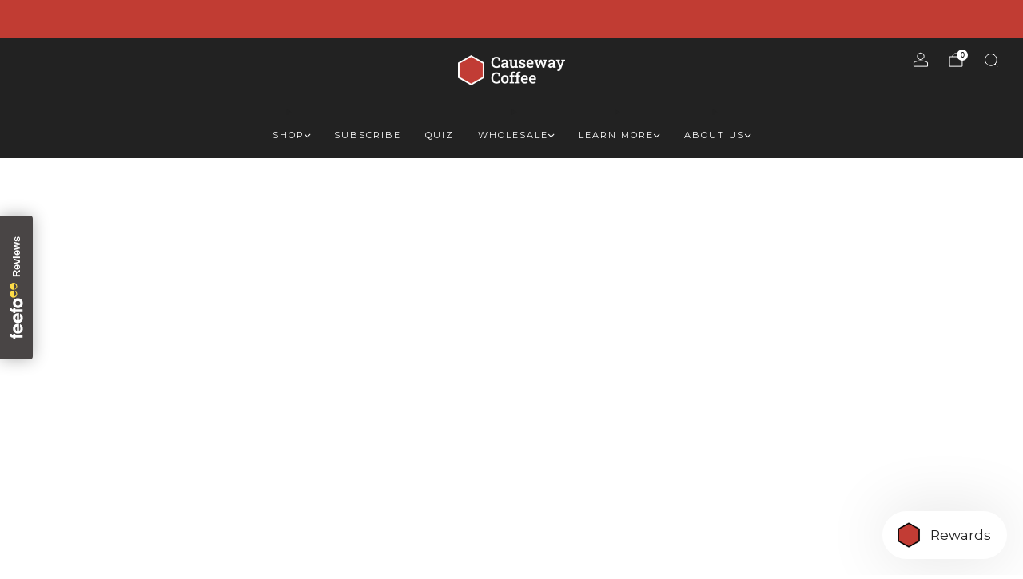

--- FILE ---
content_type: text/javascript
request_url: https://causewaycoffee.com/cdn/shop/t/13/assets/store-data.js?v=2454196743906052431748516792
body_size: -722
content:
export const CART_TYPE="modal",ANIMATION_LOAD=!0,ANIMATION_INTERVAL=.05,ANIMATION_INTERVAL_STYLE="fade_up";
//# sourceMappingURL=/cdn/shop/t/13/assets/store-data.js.map?v=2454196743906052431748516792


--- FILE ---
content_type: text/javascript
request_url: https://causewaycoffee.com/cdn/shop/t/13/assets/store-data.js?v=2454196743906052431748516792
body_size: -739
content:
export const CART_TYPE="modal",ANIMATION_LOAD=!0,ANIMATION_INTERVAL=.05,ANIMATION_INTERVAL_STYLE="fade_up";
//# sourceMappingURL=/cdn/shop/t/13/assets/store-data.js.map?v=2454196743906052431748516792


--- FILE ---
content_type: application/javascript; charset=UTF-8
request_url: https://register.feefo.com//feefo-widget-v2/js/677.feefo-widget.js
body_size: 7635
content:
"use strict";(self.webpackChunkfeefo_widget_v2=self.webpackChunkfeefo_widget_v2||[]).push([[677],{1960:(e,t,n)=>{n.d(t,{r:()=>a});var r=n(396),o=n(2878);function a(){var e=arguments.length>0&&void 0!==arguments[0]?arguments[0]:[],t=arguments.length>1&&void 0!==arguments[1]?arguments[1]:function(){},n=arguments.length>2?arguments[2]:void 0;(0,r.d4)((function(){var r=function(r){var o=r.composedPath(),a=null==o?void 0:o[0];!i(e,a)&&c(n,o)&&t()};return document.addEventListener("mousedown",r),function(){document.removeEventListener("mousedown",r)}}),[t,e,n])}function i(e,t){return e.some((function(e){var n;return null==e||null===(n=e.current)||void 0===n?void 0:n.contains(t)}))}function c(e,t){return!e||!Object.keys(e).length||(!Array.isArray(t)||(!e.excludeModalChildren||!t.some((function(e){return e.id===o.F}))))}},2692:(e,t,n)=>{n.d(t,{c:()=>r});var r=function(e,t){return e?parseFloat(e).toFixed(t):null}},8300:(e,t,n)=>{n.d(t,{gZ:()=>o,Bt:()=>a,jJ:()=>i,lK:()=>c,rr:()=>u,v8:()=>l});var r=n(1131);function o(e,t,n,o){var a=(0,r.gO)(e),i=a.imported,c=a.productSKU,u=a.isParentSKU,l=a.period,s=a.merchant,d=a.hideEmptyReviews?"include":"exclude";return t?(0,r.U2)("/10/".concat(i?"imported":"","reviews/summary/service?since_period=").concat(l,"&unanswered_feedback=include&source=").concat(n,"&merchant_identifier=").concat(s,"&origin=").concat(window.location.host).concat(o&&"&tags=".concat(o),"&translate_attributes=exclude")):(0,r.U2)("/10/".concat(i?"imported":"","reviews/summary/product?since_period=").concat(l,"&unanswered_feedback=include&source=").concat(n,"&").concat(u?"parent_product_sku":"product_sku","=").concat(c,"&merchant_identifier=").concat(s,"&origin=").concat(window.location.host).concat(o&&"&tags=".concat(o),"&translate_attributes=exclude&reviews_with_content_count=").concat(d))}function a(e){var t=(0,r.gO)(e),n=t.imported,o=t.productSKU,a=t.isParentSKU,i=t.page,c=t.pageSize,u=t.period,l=t.merchant,s=t.showReplies,d=t.rating,f=t.helpful,p=t.searchFeatures,_=t.isServiceMode,h=t.integration,v=t.tags,m=n?"created_date":"updated_date",y=t.hideEmptyReviews?"false":"true";return _?(0,r.U2)("/10/".concat(n?"imported":"","reviews/service?page=").concat(i,"&page_size=").concat(c,"&since_period=").concat(u).concat(s?"&full_thread=include":"","&unanswered_feedback=include&source=").concat(h).concat(null!=p&&p.length?"&selected_feature=".concat(p):"","&sort=-").concat(f?"helpful":m,"&feefo_parameters=include&media=include&merchant_identifier=").concat(l,"&origin=").concat(window.location.host).concat(d?"&rating=".concat(d):"").concat(v?"&tags=".concat(v,"&translate_attributes=exclude"):"","&empty_reviews=").concat(y)):(0,r.U2)("/10/".concat(n?"imported":"","reviews/product?page=").concat(i,"&page_size=").concat(c,"&since_period=").concat(u).concat(s?"&full_thread=include":"","&unanswered_feedback=include&source=").concat(h).concat(null!=p&&p.length?"&selected_feature=".concat(p):"","&sort=-").concat(f?"helpful":m,"&feefo_parameters=include&media=include&merchant_identifier=").concat(l,"&origin=").concat(window.location.host,"&").concat(a?"parent_product_sku":"product_sku","=").concat(o).concat(d?"&rating=".concat(d):"").concat(v?"&tags=".concat(v):"","&translate_attributes=exclude&empty_reviews=").concat(y))}function i(e){var t=(0,r.gO)(e),n=t.productSKU,o=t.isServiceMode?"service":"sku/".concat(n);return(0,r.U2)("/media/gallery/".concat(window.feefoWidgetInstanceConfig.merchantId,"/").concat(o,"?pageNumber=0&pageSize=100&feefo_parameters=include&origin=").concat(window.location.host,"&submerchant=true"))}function c(e,t){var n=e.feedbackId,o=e.isPositiveSnippet;return(0,r.v_)("/flagbenefit/snippet/".concat(n,"/").concat(o),t)}function u(e,t){var n=(0,r.gO)(e),o=n.merchantIdentifier,a=n.productSKU,i=n.parentProductSKU,c=n.tags,u=n.searchFeatures,l=t?"service":"product";return(0,r.U2)("/snippet/".concat(l,"-on-page-widget?merchant_identifier=").concat(o,"&product_sku=").concat(a,"&parent_product_sku=").concat(i,"&tags=").concat(c,"&selected_feature=").concat(u))}function l(e,t){var n=(0,r.gO)(e),o=n.merchant,a=n.productSKU,i=n.parentProductSKU,c=n.tags,u=t?"service":"product";return(0,r.U2)("/feature/widget/".concat(u,"-on-page-widget?merchant_identifier=").concat(o,"&product_sku=").concat(a,"&parent_product_sku=").concat(i,"&tags=").concat(c))}},8503:(e,t,n)=>{n.d(t,{d:()=>l});var r=n(5861),o=n(885),a=n(7757),i=n.n(a),c=n(396),u=n(8300);function l(e){var t=(0,c.eJ)({merchant:{},meta:{},rating:{}}),n=(0,o.Z)(t,2),a=n[0],l=n[1],s=e.data,d=e.settings,f=e.isParentSKU,p=e.productSKU,_=e.isServiceMode,h=e.integration,v=e.reevooDataTimeFrame||d.widgetPreferences.productTimeFrame;return(0,c.d4)((function(){var e,t=null===(e=window.feefoWidgetInstanceConfig.tags)||void 0===e?void 0:e.replace(/=/g,":");(function(){var e=(0,r.Z)(i().mark((function e(){var n;return i().wrap((function(e){for(;;)switch(e.prev=e.next){case 0:return e.next=2,(0,u.gZ)({imported:d.displayImportedReviews,productSKU:p,isParentSKU:f,period:v,source:s.name,merchant:window.feefoWidgetInstanceConfig.merchantId,hideEmptyReviews:d.widgetPreferences.hideEmptyReviews},_,h,t,d);case 2:n=e.sent,l(n);case 4:case"end":return e.stop()}}),e)})));return function(){return e.apply(this,arguments)}})()()}),[h,f,_,p,d.displayImportedReviews,v,s.name]),{reviewsSummary:a}}},921:(e,t,n)=>{n.d(t,{Y:()=>u});var r=n(6400),o="#ffd000",a="#494545",i="1.5",c="3",u=function(e){var t=e.value,n=void 0===t?0:t,u=e.percentage,l=void 0===u||u,s=e.donutChartStyle,d=s.textColor,f=s.outerStrokeColor,p=s.innerStrokeColor,_=s.innerStrokeWidth,h=s.outerStrokeWidth;((n=/[,]/.test(String(n))?parseFloat(String(n).replace(",",".")):Number(n))<0||!n)&&(n=0);50!==100*_/h&&(_=h/2);var v=function(e){return Math.round(parseFloat(e))},m={display:"block",stroke:f||o},y={fill:"none",strokeWidth:h||c,strokeLineCap:"round"},g={fill:"none",stroke:p||a,strokeWidth:_||i},b={fill:d||a,fontFamily:"sans-serif",fontSize:"0.59rem",fontWeight:"bold",textAnchor:"middle",strokeWidth:"0"};return(0,r.h)(r.Fragment,null,(0,r.h)("svg",{"data-aqa-id":"donut-chart",role:"img",viewBox:"0 0 36 36",style:m},(0,r.h)("title",{id:"title"},"Donut chart"),(0,r.h)("desc",{id:"desc"},"Percentage donut chart with dynamic fill."),(0,r.h)("path",{style:g,d:"M18 2.0845 a 15.9155 15.9155 0 0 1 0 31.831 a 15.9155 15.9155 0 0 1 0 -31.831"}),(0,r.h)("path",{style:y,"stroke-dasharray":"".concat(v(n)," 100"),d:"M18 2.0845 a 15.9155 15.9155 0 0 1 0 31.831 a 15.9155 15.9155 0 0 1 0 -31.831"}),(0,r.h)("text",{x:"18",y:"21.6",style:b},v(n),l?"%":"")))}},2878:(e,t,n)=>{n.d(t,{F:()=>h,u:()=>v});var r=n(5861),o=n(885),a=n(7757),i=n.n(a),c=n(6400),u=n(396),l=n(8661),s=n(8739),d=n(1131),f="feefowidget-modal-open",p=n(1892),_=n(4134),h="feefowidget-modal";function v(e){var t=e.children,n=e.classes,a=e.containerElement,d=e.dialogClassNames,v=e.handleClose,y=e.isOpen,g=e.shadowDOMEnabled,b=void 0===g||g,w=(0,u.qp)(p.M),C=(0,u.eJ)(a),k=(0,o.Z)(C,2),S=k[0],E=k[1],x=function(e){var t=(0,u.eJ)(e),n=(0,o.Z)(t,2),r=n[0],a=n[1];return(0,u.d4)((function(){a(e)}),[e]),{isModalOpen:r,setIsModalOpen:a}}(y),O=x.isModalOpen,P=x.setIsModalOpen;return function(e){(0,u.bt)((function(){var t=document.body,n=document.documentElement,r=function(){t.classList.remove(f),n.classList.remove(f)};return e?(t.classList.add(f),n.classList.add(f)):r(),r}),[e])}(O),(0,u.d4)((function(){if(!S){var e=function(){var e=(0,r.Z)(i().mark((function e(t){var n;return i().wrap((function(e){for(;;)switch(e.prev=e.next){case 0:if(!m(b)){e.next=4;break}return e.next=3,(0,s.vo)(t);case 3:n=e.sent;case 4:E(n||t);case 5:case"end":return e.stop()}}),e)})));return function(t){return e.apply(this,arguments)}}(),t=function(){var e=document.createElement("div");return e.id=h,e.className=h,e.setAttribute("data-testid",h),document.body.appendChild(e),e}();return e(t),function(){return t.remove()}}}),[]),S&&!0===O&&(0,l.jz)((0,c.h)(p.M.Provider,{value:w},(0,c.h)(_.j,{widgetName:w.widgetName,isViewedEventEnabled:!1},(0,c.h)("div",{className:d},(0,c.h)("div",{className:"modal-container ".concat(null!=n&&n.customContainerStyles?n.customContainerStyles:"")},(0,c.h)("div",{className:"feefo-modal-content ".concat(null!=n&&n.customContentStyles?n.customContentStyles:"")},(0,c.h)("div",{className:"modal-backdrop",onClick:function(e){P(!1),v(e)},role:"presentation","data-testid":"modal-backdrop"}),t))))),S)}var m=function(e){return!d.SH&&e}},7152:(e,t,n)=>{n.d(t,{T:()=>u});var r=n(7462),o=n(2982),a=n(6400),i=[0,1.7,2.3,3,3.5,4.04,4.7,5.3,5.8,6.3,8];const c=function(e){var t=e.size,n=void 0===t?16:t,r=e.fill,o=void 0===r?"#130E0E":r,c=e.title,u=void 0===c?void 0:c,l=e.decimal,s=void 0===l?1:l,d=s>0?"clip-".concat(String(Date.now().toString(32)+Math.random().toString(16)).replace(".","")):0;return(0,a.h)("svg",{role:"img",width:n,height:n,viewBox:"2 2 13 12",fill:"none",xmlns:"http://www.w3.org/2000/svg"},u&&(0,a.h)("title",null,u),s>0&&(0,a.h)("defs",null,(0,a.h)("clipPath",{id:"".concat(d)},(0,a.h)("rect",{width:"".concat(i[10*s]),height:"7.6636257",x:"3.9863169",y:"4.3568988"}))),(0,a.h)("g",{id:"decimal-star"},(0,a.h)("path",{id:"border-star","fill-rule":"evenodd","clip-rule":"evenodd",d:"M 13.3854,6.01933 10.1084,5.52017 8.64374,2.41743 c -0.26243,-0.55305 -1.0228,-0.56008 -1.28748,0 L 5.89159,5.52017 2.61459,6.01933 C 2.02693,6.10838 1.79141,6.86532 2.21758,7.29886 L 4.58842,9.71263 4.02767,13.1224 c -0.10093,0.6163 0.52037,1.078 1.04075,0.7897 L 8,12.3021 l 2.9316,1.61 c 0.5204,0.2859 1.1417,-0.1734 1.0407,-0.7897 L 11.4116,9.71263 13.7824,7.29886 C 14.2086,6.86532 13.9731,6.10838 13.3854,6.01933 Z M 10.238,11.8199 9.80791,9.20473 11.6987,7.27971 9.09291,6.88279 8,4.56758 6.90709,6.88279 4.30131,7.27971 6.19209,9.20473 5.76202,11.8199 8,10.5908 Z",style:{fill:o,fillOpacity:"1"}}),(0,a.h)("path",{id:"inner",d:"M 10.365089,11.940869 9.9112316,9.2401755 11.906508,7.2522018 9.1567203,6.8423012 8.0034155,4.4513771 6.8501108,6.8423012 4.100334,7.2522018 6.0955995,9.2401755 5.6417636,11.940869 8.0034155,10.671574 Z",style:0===s?{}:{fill:o,clipPath:"url(#".concat(d,")")}})))};function u(e){var t=e.data,n=e.size,i=void 0===n?22:n,u=e.color,l=void 0===u?"#ffd000":u;if(null!=t&&t.rating){var s=Math.floor(t.rating),d=Number((t.rating-s).toFixed(1)),f=function(e){return e<s?1:e===s?d:0};return(0,a.h)("div",(0,r.Z)({className:"feefo-rating-stars"},e),(0,o.Z)(Array(t.max).keys()).map((function(e,n){return function(e){var n;return n=e<s?"Filled star":e===s&&d>0?"Partial star":"Empty star",e<t.max?(0,a.h)(c,{title:n,key:e,size:i,fill:l,decimal:f(e)}):null}(n)})))}}},8661:(e,t,n)=>{n.d(t,{HY:()=>r.Fragment,I4:()=>o.I4,d4:()=>o.d4,aP:()=>o.aP,bt:()=>o.bt,Ye:()=>o.Ye,_Y:()=>o._Y,sO:()=>o.sO,eJ:()=>o.eJ,jz:()=>S,ZP:()=>B,Gp:()=>d});var r=n(6400),o=n(396);function a(e,t){for(var n in t)e[n]=t[n];return e}function i(e,t){for(var n in e)if("__source"!==n&&!(n in t))return!0;for(var r in t)if("__source"!==r&&e[r]!==t[r])return!0;return!1}function c(e,t){return e===t&&(0!==e||1/e==1/t)||e!=e&&t!=t}function u(e){this.props=e}(u.prototype=new r.Component).isPureReactComponent=!0,u.prototype.shouldComponentUpdate=function(e,t){return i(this.props,e)||i(this.state,t)};var l=r.options.__b;r.options.__b=function(e){e.type&&e.type.__f&&e.ref&&(e.props.ref=e.ref,e.ref=null),l&&l(e)};var s="undefined"!=typeof Symbol&&Symbol.for&&Symbol.for("react.forward_ref")||3911;function d(e){function t(t){var n=a({},t);return delete n.ref,e(n,t.ref||null)}return t.$$typeof=s,t.render=t,t.prototype.isReactComponent=t.__f=!0,t.displayName="ForwardRef("+(e.displayName||e.name)+")",t}var f=function(e,t){return null==e?null:(0,r.toChildArray)((0,r.toChildArray)(e).map(t))},p={map:f,forEach:f,count:function(e){return e?(0,r.toChildArray)(e).length:0},only:function(e){var t=(0,r.toChildArray)(e);if(1!==t.length)throw"Children.only";return t[0]},toArray:r.toChildArray},_=r.options.__e;r.options.__e=function(e,t,n,r){if(e.then)for(var o,a=t;a=a.__;)if((o=a.__c)&&o.__c)return null==t.__e&&(t.__e=n.__e,t.__k=n.__k),o.__c(e,t);_(e,t,n,r)};var h=r.options.unmount;function v(e,t,n){return e&&(e.__c&&e.__c.__H&&(e.__c.__H.__.forEach((function(e){"function"==typeof e.__c&&e.__c()})),e.__c.__H=null),null!=(e=a({},e)).__c&&(e.__c.__P===n&&(e.__c.__P=t),e.__c=null),e.__k=e.__k&&e.__k.map((function(e){return v(e,t,n)}))),e}function m(e,t,n){return e&&n&&(e.__v=null,e.__k=e.__k&&e.__k.map((function(e){return m(e,t,n)})),e.__c&&e.__c.__P===t&&(e.__e&&n.insertBefore(e.__e,e.__d),e.__c.__e=!0,e.__c.__P=n)),e}function y(){this.__u=0,this.t=null,this.__b=null}function g(e){var t=e.__.__c;return t&&t.__a&&t.__a(e)}function b(){this.u=null,this.o=null}r.options.unmount=function(e){var t=e.__c;t&&t.__R&&t.__R(),t&&!0===e.__h&&(e.type=null),h&&h(e)},(y.prototype=new r.Component).__c=function(e,t){var n=t.__c,r=this;null==r.t&&(r.t=[]),r.t.push(n);var o=g(r.__v),a=!1,i=function(){a||(a=!0,n.__R=null,o?o(c):c())};n.__R=i;var c=function(){if(!--r.__u){if(r.state.__a){var e=r.state.__a;r.__v.__k[0]=m(e,e.__c.__P,e.__c.__O)}var t;for(r.setState({__a:r.__b=null});t=r.t.pop();)t.forceUpdate()}},u=!0===t.__h;r.__u++||u||r.setState({__a:r.__b=r.__v.__k[0]}),e.then(i,i)},y.prototype.componentWillUnmount=function(){this.t=[]},y.prototype.render=function(e,t){if(this.__b){if(this.__v.__k){var n=document.createElement("div"),o=this.__v.__k[0].__c;this.__v.__k[0]=v(this.__b,n,o.__O=o.__P)}this.__b=null}var a=t.__a&&(0,r.createElement)(r.Fragment,null,e.fallback);return a&&(a.__h=null),[(0,r.createElement)(r.Fragment,null,t.__a?null:e.children),a]};var w=function(e,t,n){if(++n[1]===n[0]&&e.o.delete(t),e.props.revealOrder&&("t"!==e.props.revealOrder[0]||!e.o.size))for(n=e.u;n;){for(;n.length>3;)n.pop()();if(n[1]<n[0])break;e.u=n=n[2]}};function C(e){return this.getChildContext=function(){return e.context},e.children}function k(e){var t=this,n=e.i;t.componentWillUnmount=function(){(0,r.render)(null,t.l),t.l=null,t.i=null},t.i&&t.i!==n&&t.componentWillUnmount(),t.l||(t.i=n,t.l={nodeType:1,parentNode:n,childNodes:[],appendChild:function(e){this.childNodes.push(e),t.i.appendChild(e)},insertBefore:function(e,n){this.childNodes.push(e),t.i.appendChild(e)},removeChild:function(e){this.childNodes.splice(this.childNodes.indexOf(e)>>>1,1),t.i.removeChild(e)}}),(0,r.render)((0,r.createElement)(C,{context:t.context},e.__v),t.l)}function S(e,t){var n=(0,r.createElement)(k,{__v:e,i:t});return n.containerInfo=t,n}(b.prototype=new r.Component).__a=function(e){var t=this,n=g(t.__v),r=t.o.get(e);return r[0]++,function(o){var a=function(){t.props.revealOrder?(r.push(o),w(t,e,r)):o()};n?n(a):a()}},b.prototype.render=function(e){this.u=null,this.o=new Map;var t=(0,r.toChildArray)(e.children);e.revealOrder&&"b"===e.revealOrder[0]&&t.reverse();for(var n=t.length;n--;)this.o.set(t[n],this.u=[1,0,this.u]);return e.children},b.prototype.componentDidUpdate=b.prototype.componentDidMount=function(){var e=this;this.o.forEach((function(t,n){w(e,n,t)}))};var E="undefined"!=typeof Symbol&&Symbol.for&&Symbol.for("react.element")||60103,x=/^(?:accent|alignment|arabic|baseline|cap|clip(?!PathU)|color|dominant|fill|flood|font|glyph(?!R)|horiz|image(!S)|letter|lighting|marker(?!H|W|U)|overline|paint|pointer|shape|stop|strikethrough|stroke|text(?!L)|transform|underline|unicode|units|v|vector|vert|word|writing|x(?!C))[A-Z]/,O=/^on(Ani|Tra|Tou|BeforeInp|Compo)/,P=/[A-Z0-9]/g,N="undefined"!=typeof document,U=function(e){return("undefined"!=typeof Symbol&&"symbol"==typeof Symbol()?/fil|che|rad/:/fil|che|ra/).test(e)};r.Component.prototype.isReactComponent={},["componentWillMount","componentWillReceiveProps","componentWillUpdate"].forEach((function(e){Object.defineProperty(r.Component.prototype,e,{configurable:!0,get:function(){return this["UNSAFE_"+e]},set:function(t){Object.defineProperty(this,e,{configurable:!0,writable:!0,value:t})}})}));var R=r.options.event;function M(){}function F(){return this.cancelBubble}function A(){return this.defaultPrevented}r.options.event=function(e){return R&&(e=R(e)),e.persist=M,e.isPropagationStopped=F,e.isDefaultPrevented=A,e.nativeEvent=e};var I,L={enumerable:!1,configurable:!0,get:function(){return this.class}},Z=r.options.vnode;r.options.vnode=function(e){"string"==typeof e.type&&function(e){var t=e.props,n=e.type,o={};for(var a in t){var i=t[a];if(!("value"===a&&"defaultValue"in t&&null==i||N&&"children"===a&&"noscript"===n||"class"===a||"className"===a)){var c=a.toLowerCase();"defaultValue"===a&&"value"in t&&null==t.value?a="value":"download"===a&&!0===i?i="":"ondoubleclick"===c?a="ondblclick":"onchange"!==c||"input"!==n&&"textarea"!==n||U(t.type)?"onfocus"===c?a="onfocusin":"onblur"===c?a="onfocusout":O.test(a)?a=c:-1===n.indexOf("-")&&x.test(a)?a=a.replace(P,"-$&").toLowerCase():null===i&&(i=void 0):c=a="oninput","oninput"===c&&o[a=c]&&(a="oninputCapture"),o[a]=i}}"select"==n&&o.multiple&&Array.isArray(o.value)&&(o.value=(0,r.toChildArray)(t.children).forEach((function(e){e.props.selected=-1!=o.value.indexOf(e.props.value)}))),"select"==n&&null!=o.defaultValue&&(o.value=(0,r.toChildArray)(t.children).forEach((function(e){e.props.selected=o.multiple?-1!=o.defaultValue.indexOf(e.props.value):o.defaultValue==e.props.value}))),t.class&&!t.className?(o.class=t.class,Object.defineProperty(o,"className",L)):(t.className&&!t.class||t.class&&t.className)&&(o.class=o.className=t.className),e.props=o}(e),e.$$typeof=E,Z&&Z(e)};var W=r.options.__r;r.options.__r=function(e){W&&W(e),I=e.__c};var z=r.options.diffed;r.options.diffed=function(e){z&&z(e);var t=e.props,n=e.__e;null!=n&&"textarea"===e.type&&"value"in t&&t.value!==n.value&&(n.value=null==t.value?"":t.value),I=null};var K={ReactCurrentDispatcher:{current:{readContext:function(e){return I.__n[e.__c].props.value}}}};function D(e){return!!e&&e.$$typeof===E}var T=r.Fragment;function j(e){e()}var V=o.bt,Y=D;var B={useState:o.eJ,useId:o.Me,useReducer:o._Y,useEffect:o.d4,useLayoutEffect:o.bt,useInsertionEffect:V,useTransition:function(){return[!1,j]},useDeferredValue:function(e){return e},useSyncExternalStore:function(e,t){var n=t(),r=(0,o.eJ)({h:{__:n,v:t}}),a=r[0].h,i=r[1];return(0,o.bt)((function(){a.__=n,a.v=t,c(a.__,t())||i({h:a})}),[e,n,t]),(0,o.d4)((function(){return c(a.__,a.v())||i({h:a}),e((function(){c(a.__,a.v())||i({h:a})}))}),[e]),n},startTransition:j,useRef:o.sO,useImperativeHandle:o.aP,useMemo:o.Ye,useCallback:o.I4,useContext:o.qp,useDebugValue:o.Qb,version:"17.0.2",Children:p,render:function(e,t,n){return null==t.__k&&(t.textContent=""),(0,r.render)(e,t),"function"==typeof n&&n(),e?e.__c:null},hydrate:function(e,t,n){return(0,r.hydrate)(e,t),"function"==typeof n&&n(),e?e.__c:null},unmountComponentAtNode:function(e){return!!e.__k&&((0,r.render)(null,e),!0)},createPortal:S,createElement:r.createElement,createContext:r.createContext,createFactory:function(e){return r.createElement.bind(null,e)},cloneElement:function(e){return D(e)?r.cloneElement.apply(null,arguments):e},createRef:r.createRef,Fragment:r.Fragment,isValidElement:D,isElement:Y,isFragment:function(e){return D(e)&&e.type===r.Fragment},findDOMNode:function(e){return e&&(e.base||1===e.nodeType&&e)||null},Component:r.Component,PureComponent:u,memo:function(e,t){function n(e){var n=this.props.ref,r=n==e.ref;return!r&&n&&(n.call?n(null):n.current=null),t?!t(this.props,e)||!r:i(this.props,e)}function o(t){return this.shouldComponentUpdate=n,(0,r.createElement)(e,t)}return o.displayName="Memo("+(e.displayName||e.name)+")",o.prototype.isReactComponent=!0,o.__f=!0,o},forwardRef:d,flushSync:function(e,t){return e(t)},unstable_batchedUpdates:function(e,t){return e(t)},StrictMode:T,Suspense:y,SuspenseList:b,lazy:function(e){var t,n,o;function a(a){if(t||(t=e()).then((function(e){n=e.default||e}),(function(e){o=e})),o)throw o;if(!n)throw t;return(0,r.createElement)(n,a)}return a.displayName="Lazy",a.__f=!0,a},__SECRET_INTERNALS_DO_NOT_USE_OR_YOU_WILL_BE_FIRED:K}},7142:(e,t,n)=>{e.exports=n.p+"8e073a5e15c91cfbd7ee.svg"},7462:(e,t,n)=>{function r(){return(r=Object.assign||function(e){for(var t=1;t<arguments.length;t++){var n=arguments[t];for(var r in n)Object.prototype.hasOwnProperty.call(n,r)&&(e[r]=n[r])}return e}).apply(this,arguments)}n.d(t,{Z:()=>r})},2982:(e,t,n)=>{n.d(t,{Z:()=>a});var r=n(907);var o=n(181);function a(e){return function(e){if(Array.isArray(e))return(0,r.Z)(e)}(e)||function(e){if("undefined"!=typeof Symbol&&null!=e[Symbol.iterator]||null!=e["@@iterator"])return Array.from(e)}(e)||(0,o.Z)(e)||function(){throw new TypeError("Invalid attempt to spread non-iterable instance.\nIn order to be iterable, non-array objects must have a [Symbol.iterator]() method.")}()}}}]);

--- FILE ---
content_type: text/javascript
request_url: https://causewaycoffee.com/cdn/shop/t/13/assets/custom.js?v=101612360477050417211748516770
body_size: -613
content:
//# sourceMappingURL=/cdn/shop/t/13/assets/custom.js.map?v=101612360477050417211748516770
